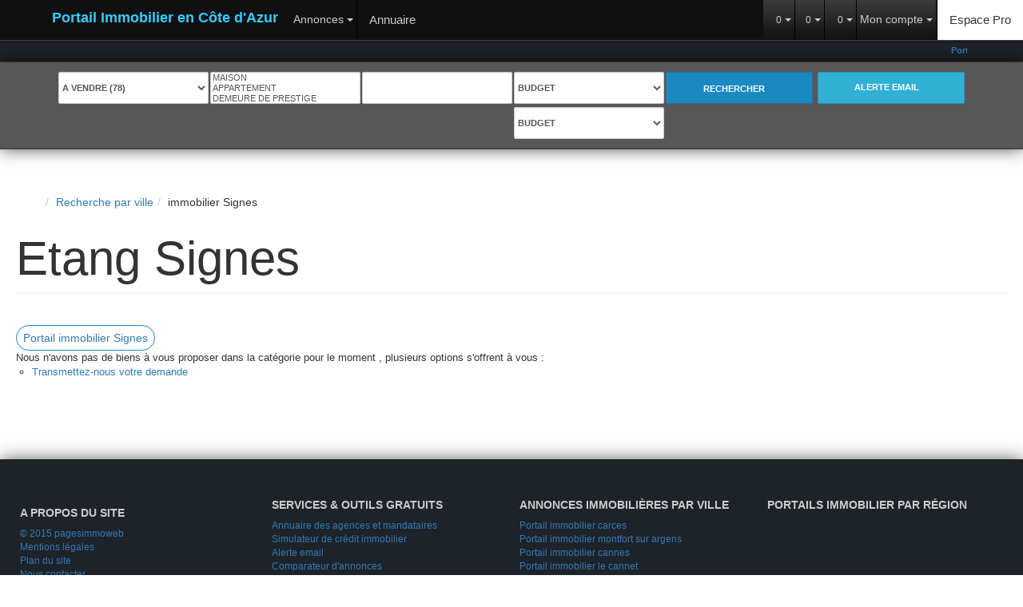

--- FILE ---
content_type: text/html; charset=UTF-8
request_url: https://www.immobilier-cotesdazur.com/ville_bien/Signes_1_18__/etang-signes.html
body_size: 2329
content:
<!DOCTYPE html>
<html lang="en">
<head>
    <meta charset="utf-8">
    <meta name="viewport" content="width=device-width, initial-scale=1">
    <title></title>
    <style>
        body {
            font-family: "Arial";
        }
    </style>
    <script type="text/javascript">
    window.awsWafCookieDomainList = [];
    window.gokuProps = {
"key":"AQIDAHjcYu/GjX+QlghicBgQ/7bFaQZ+m5FKCMDnO+vTbNg96AEk1l2IgJ5g5XrjpedLJuHZAAAAfjB8BgkqhkiG9w0BBwagbzBtAgEAMGgGCSqGSIb3DQEHATAeBglghkgBZQMEAS4wEQQMpQMgpzd+z5+gfurlAgEQgDuh1mEkOduDOe+xZml64wyFW/3f6PagvXQcN++zQ35E9r2o6NTYhXtLabQHh5l+IZrSHihGDiwXU2MGfg==",
          "iv":"CgAFpCLlBAAAA9J8",
          "context":"7Kk0j/2dIAd+pz59+s/J0JaHykPTn0JwiOphcR5ocnmgNsZo3LnhWKyYdolbppjT+lemuMAAyOkfPjwVi4ts/[base64]/kYlqb4gA+AvXqYkbBzHaunEJI5s4K8NWiJkDJeFoydDj2cRF87WbkKL6OWy0pWA3EnR+Feb0A1bjNMSS//VbJFRN1qFIFZqLfLQhaIhzS4d+ftyroUA7Lx7PxgC89ppaJFWzOnteuyNdsAfFHBVu7Z0oWh2EGUwRstZq6ory+4Eaw3qS/tM4/luc+h1oNGXHOv8ndrN+U8LFvhNDX/1rnXq+xNJ8ao16lWYmMUwXcugAPdtollNT5/TGTbYxYGppbozWLqaJ1bjOPu9DJ3CUJ0LZiZgADsY5tnAEEpGY1CwAFRJIp6vW3T3SwUPdOckmgf8gDl6IeFZZZDlp0bY49FWXAoNOaEhLYXxbksVImtiJ5KkZjurYjNapAf/dCHRsQlllqYDOzN8q3kqVW7wUq/TohkJH70k93U+iyTKbwr84QxSlccpgpFerJGqR6JTPMYX1YZPJ24SO4s8z54WVyPxPJdpWISRLyGtp0LPyWbThj+v2bTLcE11xDugMxTEvCHoA=="
};
    </script>
    <script src="https://7813e45193b3.47e58bb0.eu-west-3.token.awswaf.com/7813e45193b3/28fa1170bc90/1cc501575660/challenge.js"></script>
</head>
<body>
    <div id="challenge-container"></div>
    <script type="text/javascript">
        AwsWafIntegration.saveReferrer();
        AwsWafIntegration.checkForceRefresh().then((forceRefresh) => {
            if (forceRefresh) {
                AwsWafIntegration.forceRefreshToken().then(() => {
                    window.location.reload(true);
                });
            } else {
                AwsWafIntegration.getToken().then(() => {
                    window.location.reload(true);
                });
            }
        });
    </script>
    <noscript>
        <h1>JavaScript is disabled</h1>
        In order to continue, we need to verify that you're not a robot.
        This requires JavaScript. Enable JavaScript and then reload the page.
    </noscript>
</body>
</html>